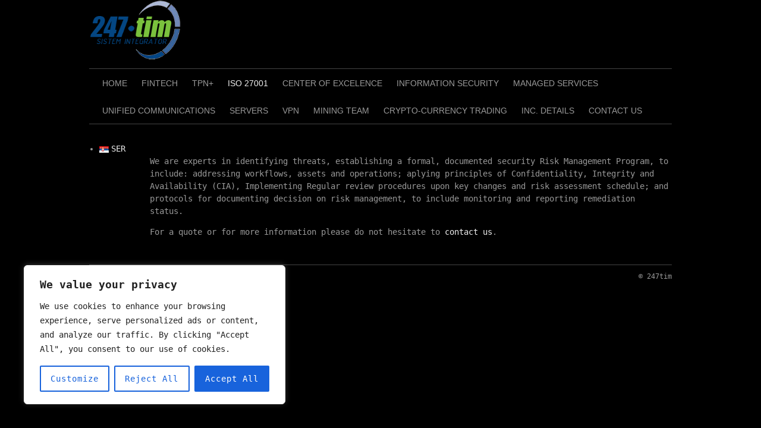

--- FILE ---
content_type: text/css
request_url: https://247tim.rs/wp-content/themes/coral-dark-child/style.css?ver=1.2.1572648380
body_size: 991
content:
/*
Theme Name: Coral Dark Child
Theme URI: http://www.coralthemes.com/product/coral-dark-wordpress-theme/
Template: coral-dark
Author: Coralthemes
Author URI: http://coralthemes.com
Description: Coral Dark is a free responsive theme with one-column or two-column layout, and built-in slideshow. The theme is optimized for SEO, and suitable e.g. for a portfolio gallery site or a photo blog that can be spectacular with its dark, black background. You can find a demo site here: http://www.coralthemes.com/demos?theme=Coral-dark . More info can be found here: http://www.coralthemes.com/product/coral-dark-wordpress-theme/ . Further customization options are available in the pro version: http://www.coralthemes.com/product/coral-dark-pro-wordpress-theme/ .
Tags: one-column,two-columns,left-sidebar,custom-background,custom-logo,custom-menu,editor-style,featured-images,threaded-comments,translation-ready,blog,photography,portfolio
Version: 1.2.1572648380
Updated: 2019-11-01 22:46:20

*/

